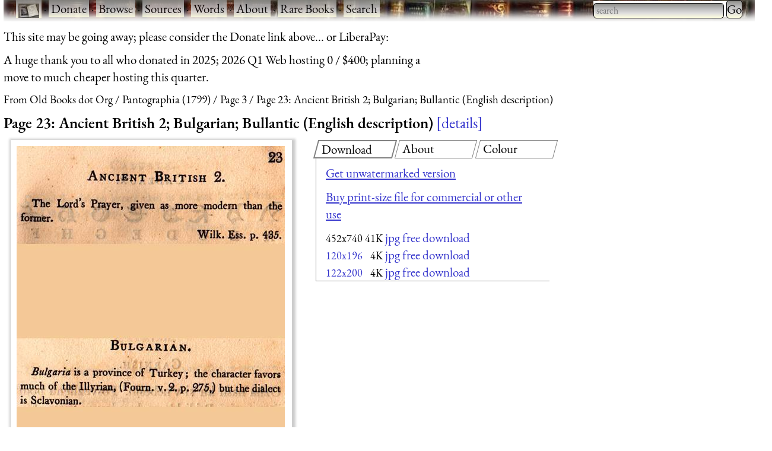

--- FILE ---
content_type: text/html; charset=UTF-8
request_url: https://www.fromoldbooks.org/Fry-Pantographia/pages/p023/
body_size: 5856
content:
<!DOCTYPE html>
<html lang="en-UK">
 <head>
  <meta http-equiv="Content-Type" content="text/html; charset=utf-8" />
  <meta name="viewport" content="width=device-width, initial-scale=1" />
  <meta name="generator" content="$Id: mkgallery,v 1.33 2023/12/26 02:43:40 liam Exp liam $" />
  <meta name="keywords" content="page images" />
  <title>FOBO -&#160;Page 23: Ancient British 2; Bulgarian; Bullantic (English description)</title>
  <meta name="description" content="FOBO: picture Page 23: Ancient British 2; Bulgarian; Bullantic (English description)" />

  <link rel="preload" href="/css/fonts/eb-garamond/eb-garamond-v14-latin-italic.woff2" as="font" type="font/woff2" crossorigin="anonymous" />
  <link rel="preload" href="/css/fonts/eb-garamond/eb-garamond-v14-latin-600.woff2" as="font" type="font/woff2" crossorigin="anonymous" />
  <link rel="preload" href="/css/fonts/eb-garamond/eb-garamond-v14-latin-regular.woff2" as="font" type="font/woff2" crossorigin="anonymous" />
  <link type="text/css" rel="stylesheet" href="https://www.fromoldbooks.org/css/charcoal.css" />
  <link rel="preconnect" href="https://pagead2.googlesyndication.com/" />
  <link rel="preconnect" href="https://tpc.googlesyndication.com/" />
  <link rel="preconnect" href="https://cm.g.doubleclick.net/" />
  <link rel="preconnect" href="https://googleads.g.doubleclick.net/" />
  <link rel="preconnect" href="https://partner.googleadservices.com/" />
  <link rel="preconnect" href="https://adservice.google.ca/" />
  <script src="/js/imagepage.js"></script>
  <style type='text/css'><!--
/* for the tabs */

      div.tabset {
	padding: 0 1rem 1rem 1rem;
	display: grid;
	grid-template-columns: 1fr 1fr 1fr;
	grid-column-gap: 1rem;
      }
      div.tabset {
        margin: 0;
	max-width:350em;
      }
      div.tabset h2 {
        font-size: 100%;
	width: 100%;
	top: 0;
	display: block;
	grid-row: 1;

	font-weight: normal;
	font-style: normal;

	border: 1px grey solid;
	transform: skew(-15deg, 0);
	padding-left: 0.5rem;
	margin-right: 0.5rem;
	margin-bottom: 0;
      }
      div.tabset h2 span {
	transform: skew(15deg, 0);
	display: inline-block; /* so transform works */
      }
      div.tabset h2.current {
	border: 2px grey solid;
      }

      div.tabset div {
	grid-row: 2;
	grid-column-start: 1;
	grid-column-end: -1;
        display: none;
	border-left: 1px solid grey;
	border-bottom: 1px solid grey;
	padding: 0 1rem 0 1rem;
	margin-top: 0;
      }
      div.tabset div.current {
	/* initially visible */
        display: block;
      }

/* for wide pages */
@media (max-width: 799px) {
    div.colourblocks {
	clear: both;
	margin-left: 0;
    }
    div.userbar div.sitebranding div.fobo-links a {
	margin-bottom: 1em;
	margin-left: 0.5em;
	margin-right: 0.5em;
    }
    div.tdl {
	margin-left: 0;
    }
}
--> </style>
<link rel="canonical" href="https://www.fromoldbooks.org/Fry-Pantographia/pages/p023/"/>
    <script type="text/javascript">//<![CDATA[
      fobosetwall("https://www.fromoldbooks.org/Wallpaperify/?src=Fry-Pantographia&ss=9&img=p023.jpg", "https://www.fromoldbooks.org/Fry-Pantographia/pages/p023/p023.jpg");
    //]]></script>
<meta property="og:url" content="https://www.fromoldbooks.org/Fry-Pantographia/pages/p023/" />
<meta property="og:type" content="article" />
<meta property="og:title" content="Page 23: Ancient British 2; Bulgarian; Bullantic (English description)" />
<meta property="og:image" content="https://www.fromoldbooks.org/Fry-Pantographia/pages/p023/p023.jpg" />
<meta property="og:image:width" content="452" />
<meta property="og:image:height" content="740" />
<meta property="og:description" content="" />
<meta property="fb:app_id" content="2100551486671319" />
	<script type="application/ld+json">
	{
	  "@context": "https://schema.org/",
	  "@type": "ImageObject",
	  "contentUrl": "https://www.fromoldbooks.org/Fry-Pantographia/pages/p023/p023.jpg",
	  "license": "https://www.fromoldbooks.org/imagelicence.html",
	  "acquireLicensePage": "../../../Comment/unwatermarked.cgi?source=Fry-Pantographia;item=p023.jpg"
	}
	</script>

 </head>
 <body>
<div><a name='top'></a></div>    <!-- Google tag (gtag.js) -->
    <script async src="https://www.googletagmanager.com/gtag/js?id=G-M4XXPJYK4X"></script>
    <script>window.dataLayer = window.dataLayer || [];
	function gtag(){dataLayer.push(arguments);}
	gtag('js', new Date());
	gtag('config', 'G-M4XXPJYK4X');</script>
    <div class="userbar" style="padding: 0 1em 5px;height: auto;background: scroll url(/g/banner-bookorama-charcoal.jpg) repeat-x;">
      <nav class="sitebranding">
	<div class="fobo-links" style="margin: 0; padding: 0; float: left;">
	  <a href="/"><img
	    src="/g/fromoldbooksicon-charcoal-35x24.jpg"
	    srcset="/g/fromoldbooksicon-70x48.jpg 2x"
	    width="35" height="24" alt="FOBO" title="FromOldBooks.Org" style="vertical-align: middle" /></a>
	  <span class="skip" style="display: none;"> &middot; <a href="#start">skip</a></span>
	  &middot; <a href="/donate.html">Donate</a>
	  &middot; <a href="/Search/?wantedorder=date;mode=grid;rpp=200;wf=fp">Browse</a>
	  &middot; <a href="/sources.html">Sources</a>
	  &middot; <a href="https://words.fromoldbooks.org/">Words</a>
	  &middot; <a href="https://www.fromoldbooks.org/about.html">About</a>
	  &middot; <a href="https://www.fromoldbooks.org/books-for-sale.html">Rare Books</a>
	  &middot; <a href="https://www.fromoldbooks.org/Search/">Search</a>
	</div><!--* /fobo-links *-->
      </nav><!--* sitebranding *-->

    <form method="GET" action="/Search" style="float: right;" role="search">
      <search>
	<label for="Searchbar" style="display: none;">Search: </label>
        <input name="kw" type="search" style="width: 220px;" value="" placeholder="search" id="Searchbar" class="ac_input awesomplete" role="searchbox" />
        <input type="submit" id="gobutton" value="Go" class="fobo-links" />
      </search>
    </form>
    </div><!--* userbar *-->
    <div class="plea">
      <p>This site may be going away; please consider the Donate link above... or LiberaPay: 
      <script src="https://liberapay.com/barefootliam/widgets/button.js"></script>
<noscript><a href="https://liberapay.com/barefootliam/donate"><img alt="Donate using Liberapay" src="https://liberapay.com/assets/widgets/donate.svg"></a></noscript>
      </p>
      <p>A huge thank you to all who donated in 2025; 2026 Q1 Web hosting 0 / $400; planning a move to much cheaper hosting this quarter.</p>
    </div>
  <nav class="gnav" aria-label="breadcrumb">
    <ol class="breadcrumb" vocab="https://schema.org/" typeof="BreadcrumbList">
      <li property="itemListElement" typeof="ListItem">
	<a property="item" typeof="WebPage" title="From Old Books dot Org" href="/"><span property="name">From Old Books dot Org</span></a>
	<meta property="position" content="1" />
      </li>
      <li property="itemListElement" typeof="ListItem">
	<a property="item" typeof="WebPage" href="../../">
	  <span property="name">Pantographia (1799)</span></a>
	<meta property="position" content="2" />
      </li>
      <li property="itemListElement" typeof="ListItem">
	<a property="item" typeof="WebPage" href="https://www.fromoldbooks.org/Fry-Pantographia/index3.html">
	  <span property="name">Page 3</span></a>
	<meta property="position" content="3" />
      </li>
      <li property="itemListElement" typeof="ListItem">
	<a property="item" typeof="WebPage" aria-current="page" href="https://www.fromoldbooks.org/Fry-Pantographia/">
	  <span property="name">Page 23: Ancient British 2; Bulgarian; Bullantic (English description)</span></a>
	  <meta property="position" content="4" />
      </li>
    </ol>
  </nav>
<h1 class='imagetitle'><a name='start'></a>Page 23: Ancient British 2; Bulgarian; Bullantic (English description)<a class='ltd' href='#details'>details</a></h1>
<div class="both" style="display: flex; flex-wrap: wrap;"><div class='imagep'><div class='tndiv' style='width: 474px;'><div vocab="http://schema.org" typof="ImageObject" class='npxholder' style='position: relative'  onmouseover="shownav()" onmouseout="hidenav()"><a class="lti" href="120x196-q75.html" title="[Picture: Page 23: Ancient British 2; Bulgarian; Bullantic (English description)]"><img class='tn' width="452" height="740" src="https://www.fromoldbooks.org/Fry-Pantographia/pages/p023/p023.jpg" alt="[Picture: Page 23: Ancient British 2; Bulgarian; Bullantic (English description)]" title="[Picture: Page 23: Ancient British 2; Bulgarian; Bullantic (English description)]" /></a><div class='npxleft npx' onmouseover='shownav()' onmouseout='hidenav()'><a href='https://www.fromoldbooks.org/Fry-Pantographia/pages/p022/' rel='previous' title="previous: Page 22: Ancient British 2; Bulgarian; Bullantic" class="npx"><img src="/g/left-11x11.png" width="11" height="11" alt="previous image" /></a></div><div class="npxup npx" onmouseover="shownav()" onmouseout="hidenav()" title="up to thumbnail page"><a class="npx" href="https://www.fromoldbooks.org/Fry-Pantographia/index3.html"><img src="/g/up-11x11.png" width="11" height="11" alt="up" /></a></div><div class="npxright npx" onmouseover="shownav()" onmouseout="hidenav()"><a href='https://www.fromoldbooks.org/Fry-Pantographia/pages/p024/' rel='next' title="next: Page 24: Cadeaux.  Carnish. Catalonian." class="npx"><img src="/g/right-11x11.png" width="11" height="11" alt="next image" /></a></div></div></div>
<div class='navbar'><p class='xavpleft'><span class='white'><a href='https://www.fromoldbooks.org/Fry-Pantographia/pages/p022/' rel='previous' title="previous: Page 22: Ancient British 2; Bulgarian; Bullantic">prev</a>&#160;<b>&#xb7;</b>&#160;<a href="https://www.fromoldbooks.org/Fry-Pantographia/index3.html" title="up to thumbnail page">up</a>&#160;<b>&#xb7;</b>&#160;<a href='https://www.fromoldbooks.org/Fry-Pantographia/pages/p024/' rel='next' title="next: Page 24: Cadeaux.  Carnish. Catalonian.">next</a></span></p></div></div>       <div class="rightofimage">
       <!--* https://www.w3.org/TR/wai-aria-practices-1.1/examples/tabs/tabs-2/tabs.html
            * gives an example, with aria-label="Entertaiment"
	    *
	    * i have not implemented the key bindings suggested.
	    *-->
        <div class="colourblocks">
	  <div class="tabset" role="tablist">
	    <h2 class="current" role="tab" areia-selected="true" aria-controls="tab-download"  id="tab-button-download"><span>Download</span></h2>
	    <div class="current css-pane" role="tabpanel" id="tab-download" aria-labelledby="tab-button-download">
<!--* hires *-->
<p><a href='../../../Comment/unwatermarked.cgi?source=Fry-Pantographia;item=p023.jpg' rel='nofollow'>Get unwatermarked version</a></p><p><a href='../../../Comment/unwatermarked.cgi?source=Fry-Pantographia;item=p023.jpg' rel='nofollow'>Buy print-size file for commercial or other use</a></p><table cellspacing='0' cellpadding='0'><tr><td align='right'><span class='nd' title="452x740 41KBytes">452x740</span></td><td align='right'>&#160;<span class='size'>41K</span></td><td align='right'>&#160;<span class='d'><a href="p023.jpg">jpg free download</a></span></td></tr><tr><td align='right'><a href="https://www.fromoldbooks.org/Fry-Pantographia/pages/p023/120x196-q75.html" class='nd' title="120x196 4KBytes">120x196</a></td><td align='right'>&#160;<span class='size'>4K</span></td><td align='right'>&#160;<span class='d'><a href="../../tn/p023.jpg">jpg free download</a></span></td></tr><tr><td align='right'><a href="https://www.fromoldbooks.org/Fry-Pantographia/pages/p023/122x200.html" class='nd' title="122x200 4KBytes">122x200</a></td><td align='right'>&#160;<span class='size'>4K</span></td><td align='right'>&#160;<span class='d'><a href="p023-122x200.jpg">jpg free download</a></span></td></tr></table></div>

	    <h2 role="tab" aria-controls="tab-about" id="tab-button-about"><span>About</span></h2>
	    <div class="css-pane" role="tabpanel" id="tab-about" aria-labelledby="tab-button-about"><p>Page 23: Ancient British 2; Bulgarian; Bullantic (English description) <a href='#details'>more</a></p><p><a class='sl' href='https://www.fromoldbooks.org/Search/?kw=page+images' title="scans of actual entire pages from books.">page images</a></p></div>
	    <h2 role="tab" aria-controls="tab-colour" id="tab-button-colour"><span>Colour</span></h2>
  <div role="tabpanel" id="tab-color" aria-labelledby="tab-button-colour">
    <form method="GET" action="https://www.fromoldbooks.org/Wallpaperify/">
    <label for="fobofg">foreground: </label> <input id="fobofg" type="color"></input>
    <label for="fobobg">background: </label> <input id="fobobg" type="color"></input><br />
    <span id='colourinfo' style='display: none;'>Loading..</span>
    </form>
    <p><a href="https://www.fromoldbooks.org/Wallpaperify/?src=Fry-Pantographia&#38;img=p023.jpg" rel="nofollow">Explore</a></p>
  </div>
	  </div><!--* tabset *-->
	</div><!--* wrapper *-->
            <div class="gad" style="margin-top: 0.5em; margin-left: 10px;">
    <script type="text/javascript"><!--
      google_ad_client = "pub-3500395902832625";
      google_ad_width = 336;
      google_ad_height = 280;
      google_color_bg = "575750";
      google_ad_channel = "1120376400";
      google_channel = "1120376400";
      google_color_url = "aaaa99";
      google_color_link = "aaaa99";
      google_ad_format = "336x280_as";
      google_ad_type = "text_image";
      google_color_border = "575750";
      google_color_text = "ccccaa";
      //-->
    </script>
    <script type="text/javascript"
      src="https://pagead2.googlesyndication.com/pagead/show_ads.js">
    </script>
    </div><!--* gad *-->
</div><!--* colourblocks *-->
    </div><!--* rightofimage *-->
</div><!--* both *--><div class='ii'>
    <style type="text/css"><!--
	div.tr {
	    margin-top: 0.5em;
	    margin-bottom: 1em;
	}
	div.tdl {
	    margin-left: 1.5em;
	}

	h3 {
	    display: inline;
	}
    --></style>
<div class='tr'><h3 class='tdr'><a name='details'>Image&#160;title:</a> </h3>
<div class='tdl'>Page 23: Ancient British 2; Bulgarian; Bullantic (English description)</div>
</div>
<div class='tr' id='source'>
<h3 class='tdr'>Taken from </h3>
<div class='tdl'><a href='../../'>Fry, Edmund: <span class='title'>&#x201C;Pantographia&#x201D;</span> (1799)</a></div>
</div
><div class='tr' id='status'><h3 class='tdr'>Status: </h3>
<div class='tdl'>Out of copyright (called public domain in the USA), hence royalty-free stock image for all purposes usage credit requested<br />Please do not redistribute without permission, since running this site is expensive.</div>
</div
><div class='tr' id='notes'><h3 class='tdr'>Notes: </h3>
<div class='tdl'></div>
</div
><div class='tr' id='keywords'><h3 class='tdr'>Keywords: </h3>
<div class='tdl'><a class='sl' href='https://www.fromoldbooks.org/Search/?kw=page+images' title="scans of actual entire pages from books.">page images</a></div>
</div
><div class='tr' id='comments'><h3 class='tdr'>Comment: </h3>
<div class='tdl'><a href='../../../Comment/?source=Fry-Pantographia;item=p023.jpg'>Add a link, leave a comment or change keywords</a></div>
</div
><div class='tr' id='filename'><h3 class='tdr'>Filename: </h3>
<div class='tdl'>p023.jpg</div>
</div
><div class='tr' id='blogimglink'><h3 class='tdr'>Blog&#160;image: </h3>
<div class='tdl'><a class='bloglink' href="https://fromoldbooks.org/r/10/p023.jpg">https://fromoldbooks.org/r/10/p023.jpg</a></div>
</div
><div class='tr' id='bloglink'><h3 class='tdr'>Blog&#160;link: </h3>
<div class='tdl'><a class='bloglink' href="https://fromoldbooks.org/r/10/pages/p023/">https://fromoldbooks.org/r/10/pages/p023/</a></div>
</div
><div class='tr' id='scanner-dpi'><h3 class='tdr'>Scanner&#160;dpi: </h3>
<div class='tdl'>300 dots per inch</div>
</div><div class='tr' id='download'><h3 class='tdr'>Download: </h3>
<div class='tdl'><a name='dllinks' > </a><div id='dllinks'>
<!--* hires *-->
<p><a href='../../../Comment/unwatermarked.cgi?source=Fry-Pantographia;item=p023.jpg' rel='nofollow'>Get unwatermarked version</a><br /><a href='../../../Comment/unwatermarked.cgi?source=Fry-Pantographia;item=p023.jpg' rel='nofollow'>Buy print-size file for commercial or other use</a></p><table cellspacing='0' cellpadding='0'><tr><td align='right'><span class='nd' title="452x740 41KBytes">452x740</span></td><td align='right'>&#160;<span class='size'>41K</span></td><td align='right'>&#160;<span class='d'><a href="p023.jpg">jpg free download</a></span></td></tr><tr><td align='right'><a href="https://www.fromoldbooks.org/Fry-Pantographia/pages/p023/120x196-q75.html" class='nd' title="120x196 4KBytes">120x196</a></td><td align='right'>&#160;<span class='size'>4K</span></td><td align='right'>&#160;<span class='d'><a href="../../tn/p023.jpg">jpg free download</a></span></td></tr><tr><td align='right'><a href="https://www.fromoldbooks.org/Fry-Pantographia/pages/p023/122x200.html" class='nd' title="122x200 4KBytes">122x200</a></td><td align='right'>&#160;<span class='size'>4K</span></td><td align='right'>&#160;<span class='d'><a href="p023-122x200.jpg">jpg free download</a></span></td></tr></table></div><!--*/dl*--></p></div>
</div><tr><td></td><td><script type="text/javascript"><!--//imagepagead
google_ad_client = "pub-3500395902832625";
google_ad_width = 300;
google_ad_height = 250;
google_ad_format = "300x250_as";
google_ad_type = "text_image";
google_ad_channel = "1120376400";
google_color_border = "575750";
google_color_bg = "575750";
google_color_link = "0000ff";
google_color_url = "ccccaa";
google_color_text = "ccccaa";
//--></script>
<script type="text/javascript"
  src="https://pagead2.googlesyndication.com/pagead/show_ads.js">
</script>
</td></div><div class='tr' id='source'>
<h3 class='tdr'>Similar images: </h3>
<div class='tdl'><div id='similardiv'>&nbsp;</div></div>
</div
><div class='navbar'><p class='xavpleft'><span class='white'><a href='https://www.fromoldbooks.org/Fry-Pantographia/pages/p022/' rel='previous' title="previous: Page 22: Ancient British 2; Bulgarian; Bullantic">prev</a>&#160;<b>&#xb7;</b>&#160;<a href="https://www.fromoldbooks.org/Fry-Pantographia/index3.html" title="up to thumbnail page">up</a>&#160;<b>&#xb7;</b>&#160;<a href='https://www.fromoldbooks.org/Fry-Pantographia/pages/p024/' rel='next' title="next: Page 24: Cadeaux.  Carnish. Catalonian.">next</a>&#160;<b>&#xb7;</b>&#160;<a href='#top'>top</a></span></p></div><script>
    var fobofg = 'none';
    var fobobg = 'none';
    document.querySelector('#fobofg').addEventListener(
      'change', function(evt) {
	fobofg = evt.target.value;
	console.log("change fg to "  + fobofg + ", " + fobobg);
	fobosetfgbg(fobofg, fobobg);
      }
    );
    document.querySelector('#fobobg').addEventListener(
      'change', function(evt) {
	fobobg = evt.target.value;
	console.log("change fg to "  + fobofg + ", " + fobobg);
	fobosetfgbg(fobofg, fobobg);
      }
    );
    document.querySelectorAll("div.tabset h2").forEach( function(e) {
      e.onclick = function(evt) {
	function tabDiv(h) {
	  var result = h.nextSibling;
	  while (result && result.nodeType != 1) { // not an element
	    result = result.nextSibling;
	  }
	  return result;
	}

	document.querySelectorAll("div.tabset h2").forEach(function(h2) {
	  var d  = tabDiv(h2);
	  if (h2 == evt.target || h2 == evt.target.parentNode) {
	    // show this tab
	    d.style.display = "block";
	    h2.classList.add("current");
	    h2.setAttribute("aria-selected", "true");
	  } else {
	    // hide other tabs
	    d.style.display = "none";
	    h2.classList.remove("current");
	    h2.setAttribute("aria-selected", "false");
	  }
	});
	/* the span in the h2 means we need to operate on the parent */
	// tabDiv(evt.target.parentNode).style.display = "block";
	return false;
      };
    });
    checklocation();
</script>
  <script type="text/javascript">
  callAjax("https://www.fromoldbooks.org/Search/?mode=fragment;what=similar;kw=page+images;source=Fry-Pantographia;img=p023.jpg", function(n) {
    document.querySelector('#similardiv').innerHTML = n;
  });

  console.log("loading https://www.fromoldbooks.org/Search/?mode=fragment;what=similar;kw=page+images;source=Fry-Pantographia;img=p023.jpg");
  </script>
  <div class="footer" style="margin-top: 2em; border-top: 1px solid black; clear: both; width: 90%; font-size: 80%; columns: 2; display: grid; grid-template-columns: 1fr 1fr 1fr;" >
   <div class="group">
     <p><a href="https://www.fromoldbooks.org/donate.html">Donate</a></p>
     <p><a href="mailto:liam&#64;fromoldbooks.org">Contact</a></p>
     <p><a href="https://www.fromoldbooks.org/about.html">About</a></p>
     <p> <a href="https://www.fromoldbooks.org/privacy.html">Privacy</a></p>
   </div>

   <div class="group">
     <p><a href="https://www.delightfulcomputing.com/">Consulting &#38; Services</a></p>
     <p>Image search</p>
     <p><a href="https://www.fromoldbooks.org/books-for-sale.html">Books for Sale</a></p>
     <p><a href="/cookies.html">Cookies</a></p>
   </div>

   <div class="group">
     <p><a href="https://words.fromoldbooks.org/">Reference Books</a></p>
    </div>
  </div><!--* footer *-->

  <script sync="async" src="/js/awesomplete.min.js"></script>

  <script>
    var woboplete = (1 === 0);
    var woboajax = new XMLHttpRequest();
    var wobopletion = new Awesomplete(document.querySelector("#Searchbar"));
    
    document.querySelector("#Searchbar").addEventListener('input', function() {
        if (!woboplete) {
	    woboajax.open("GET", "/Search/?mode=fragment;what=json-keywords", true);
	    woboajax.onload = function() {
		var j = JSON.parse(woboajax.responseText);
		if (j) {
		    wobopletion.list = j.children,
		    wobopletion.sort = false
		} else {
		    console.log("json parse failed");
		    woboplete = (42 === 42);;
		}
	    };
	    woboajax.send();
	}
    });

</script>

</body></html>


--- FILE ---
content_type: text/html; charset=utf-8
request_url: https://www.fromoldbooks.org/Search/?mode=fragment;what=similar;kw=page+images;source=Fry-Pantographia;img=p023.jpg
body_size: 3046
content:
<div class="similar.ajax"><div class="gallerytnbox cols1"><div class="gallerytnimg"><div class="tndiv" style="width: 122;"><a class="lti" href="https://www.fromoldbooks.org/Andrews-CuriositiesOfTheChurch/pages/000-titlepage-andrewscuriosities/" title="[picture: Title Page: Andrews&#x2019; Curiosities]"><img class="tn" width="122" height="200" src="https://www.fromoldbooks.org/Andrews-CuriositiesOfTheChurch/wm/big/000-titlepage-andrewscuriosities-q75-122x200.jpg" alt="[picture: Title Page: Andrews&#x2019; Curiosities]" title="[picture: Title Page: Andrews&#x2019; Curiosities]"/></a></div></div><div class="gallerytndesc" style="max-width: 200px;"><p class="d"><a href="https://www.fromoldbooks.org/Andrews-CuriositiesOfTheChurch/pages/000-titlepage-andrewscuriosities/" class="thumbnailtext">Title Page: Andrews&#x2019; Curiosities</a></p></div></div><div class="gallerytnbox cols1"><div class="gallerytnimg"><div class="tndiv" style="width: 135;"><a class="lti" href="https://www.fromoldbooks.org/Anonymous-MagicTricks/pages/09-the-mysterious-coins/" title="[picture: Page 7: The Mysterious Coins.]"><img class="tn" width="135" height="200" src="https://www.fromoldbooks.org/Anonymous-MagicTricks/wm/big/09-the-mysterious-coins-q85-135x200.jpg" alt="[picture: Page 7: The Mysterious Coins.]" title="[picture: Page 7: The Mysterious Coins.]"/></a></div></div><div class="gallerytndesc" style="max-width: 200px;"><p class="d"><a href="https://www.fromoldbooks.org/Anonymous-MagicTricks/pages/09-the-mysterious-coins/" class="thumbnailtext">Page 7: The Mysterious Coins.</a></p></div></div><div class="gallerytnbox cols1"><div class="gallerytnimg"><div class="tndiv" style="width: 135;"><a class="lti" href="https://www.fromoldbooks.org/Anonymous-MagicTricks/pages/00-front-cover/" title="[picture: Front Cover]"><img class="tn" width="135" height="200" src="https://www.fromoldbooks.org/Anonymous-MagicTricks/wm/big/00-front-cover-q85-135x200.jpg" alt="[picture: Front Cover]" title="[picture: Front Cover]"/></a></div></div><div class="gallerytndesc" style="max-width: 200px;"><p class="d"><a href="https://www.fromoldbooks.org/Anonymous-MagicTricks/pages/00-front-cover/" class="thumbnailtext">Front Cover</a></p></div></div><div class="gallerytnbox cols1"><div class="gallerytnimg"><div class="tndiv" style="width: 135;"><a class="lti" href="https://www.fromoldbooks.org/Anonymous-MagicTricks/pages/05-the-changing-card/" title="[picture: Page 4: The Changing Card and The Heart Trick.]"><img class="tn" width="135" height="200" src="https://www.fromoldbooks.org/Anonymous-MagicTricks/wm/big/05-the-changing-card-q85-135x200.jpg" alt="[picture: Page 4: The Changing Card and The Heart Trick.]" title="[picture: Page 4: The Changing Card and The Heart Trick.]"/></a></div></div><div class="gallerytndesc" style="max-width: 200px;"><p class="d"><a href="https://www.fromoldbooks.org/Anonymous-MagicTricks/pages/05-the-changing-card/" class="thumbnailtext">Page 4: The Changing Card and The Heart Trick.</a></p></div></div></div>